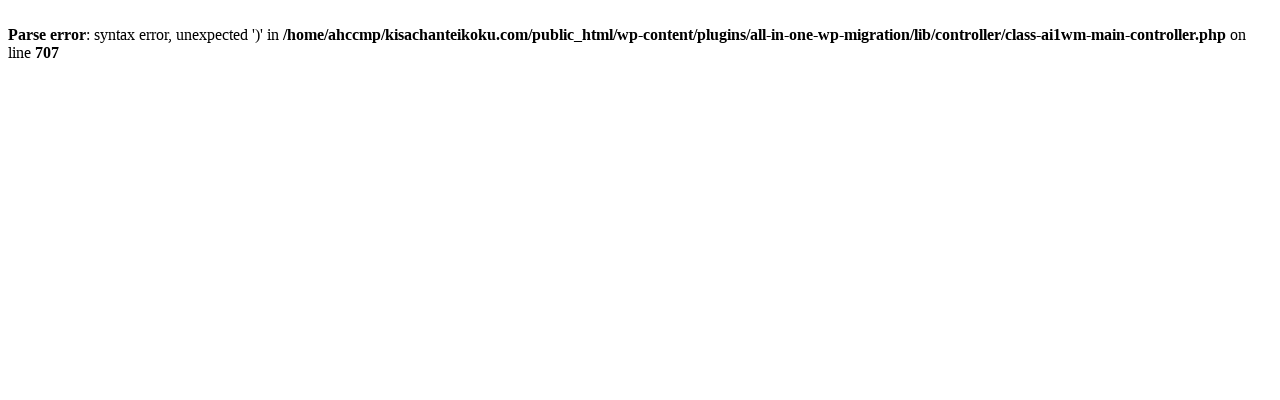

--- FILE ---
content_type: text/html; charset=UTF-8
request_url: https://kisachanteikoku.com/2019/07/24/7-24%E6%AD%AF%E3%81%94%E3%81%9F%E3%81%88%E3%81%8C%E7%BE%8E%E5%91%B3%E3%81%97%E3%81%84%EF%BC%81%E3%81%9B%E3%81%9B%E3%82%8A%E3%81%AE%E7%A7%98%E5%AF%86%E2%91%A1%EF%BC%9C%E3%83%8A%E3%82%B4%E3%83%A4/6d2ceceab7cab5ffa09a2b262fe5cba8_s/
body_size: 117
content:
<br />
<b>Parse error</b>:  syntax error, unexpected ')' in <b>/home/ahccmp/kisachanteikoku.com/public_html/wp-content/plugins/all-in-one-wp-migration/lib/controller/class-ai1wm-main-controller.php</b> on line <b>707</b><br />
